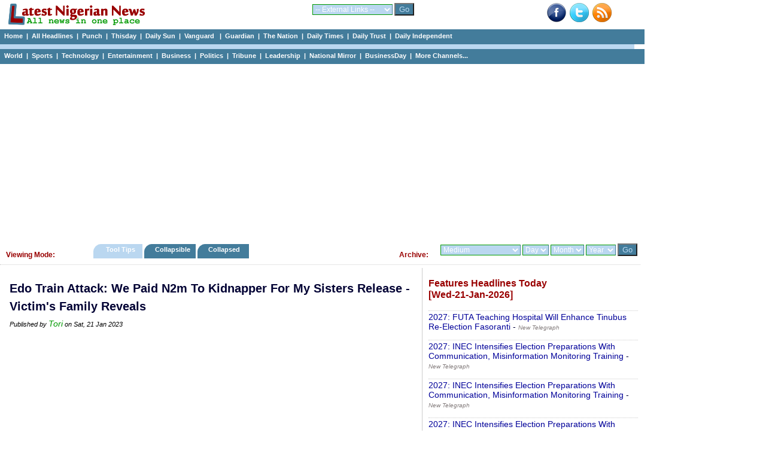

--- FILE ---
content_type: text/html; charset=UTF-8
request_url: https://www.latestnigeriannews.com/p/2291092/edo-train-attack-we-paid-n2m-to-kidnapper-for-my-sisters-release-victims-family-.html
body_size: 48299
content:
<!DOCTYPE html>
<html lang="en">
<head>
<meta charset="utf-8">
<title>Edo Train Attack: We Paid N2m To Kidnapper For My Sisters Release - Victim&#039;s Family Reveals - Tori </title>
<meta name="description" content="Security agencies and the state government have said at different times that no money was paid to free the victims but they were all rescued." />
<meta name="keywords" content="Edo, Train, Attack:, We, Paid, N2m, To, Kidnapper, For, My, Sisters, Release, -, Victim&#039;s, Family, Reveals" />
<meta name="robots" content="index,follow" />
<meta name="copyright" content="latestnigeriannews.com" />
<meta name="author" content="Latestnigeriannews" />
<meta name="language" content="English" />
<link rel="manifest" href="https://www.latestnigeriannews.com/manifest.json">
<link rel="canonical" href='https://www.latestnigeriannews.com/p/2291092/edo-train-attack-we-paid-n2m-to-kidnapper-for-my-sisters-release-victims-family-.html' />
<meta property="og:title" content="Edo Train Attack: We Paid N2m To Kidnapper For My Sisters Release - Victim&#039;s Family Reveals" /> 
<meta property="og:type" content="website" />
<meta property="og:url" content='https://www.latestnigeriannews.com/p/2291092/edo-train-attack-we-paid-n2m-to-kidnapper-for-my-sisters-release-victims-family-.html' />
<meta property="og:image" content="" />
<meta property="og:site_name" content="Latest Nigerian News" />
<meta property="fb:admins" content="100000440762400" />
<meta property="og:description" content="Security agencies and the state government have said at different times that no money was paid to free the victims but they were all rescued." /> 
<!-- Google tag (gtag.js) -->
<script async src="https://www.googletagmanager.com/gtag/js?id=UA-9301055-7"></script>
<script>
  window.dataLayer = window.dataLayer || [];
  function gtag(){dataLayer.push(arguments);}
  gtag('js', new Date());

  gtag('config', 'UA-9301055-7');
</script><link rel='Shortcut Icon' href='https://www.latestnigeriannews.com/favicon.ico' />
				<link rel='alternate' type='application/rss+xml' title='Allnews Headlines Today - Latest Nigerian News' href='https://www.latestnigeriannews.com/feed/allnews/rss.xml' />
				<link type=text/css rel=stylesheet href='https://www.latestnigeriannews.com/latestnews104b.css' />
				<script type='text/javascript' src='https://www.latestnigeriannews.com/latestnews101.js'></script><script src="https://cdn.onesignal.com/sdks/OneSignalSDK.js" async></script>
			  <script>
				var OneSignal = window.OneSignal || [];
				OneSignal.push(["init", {
				  appId: "76e8b224-0394-4d56-9483-dc53e80e7da5",
				  safari_web_id: "web.onesignal.auto.548f76b5-1495-4e31-bc8e-b1b76d8ec8fd",
				  autoRegister: true,
				  notifyButton: {
					enable: false /* Set to false to hide */
				  },
			 welcomeNotification: {
							"title": "Welcome to LNN ",
							"message": "Thanks for subscribing to news notifications.",
							"url": "https://www.latestnigeriannews.com" 
						}
				}]);
			  </script><script data-ad-client="ca-pub-8963620531447391" async src="https://pagead2.googlesyndication.com/pagead/js/adsbygoogle.js"></script></head>
<body>
<div class='hcontainer'>
		<div class='hdleft'>
			&nbsp;&nbsp; <a href='https://www.latestnigeriannews.com/'><img src='https://www.latestnigeriannews.com/images/lnn-banner2.gif' width='240' height='40' border='0'></a> 
		</div>
		<div class='hdright'>
				<div class='bright'><a href='http://www.facebook.com/pages/Latest-Nigerian-News/124394140998564' target='_blank'><img src='https://www.latestnigeriannews.com/images/facebook-new.png' width=32 height=32 border=0 alt='Facebook with Latestnigeriannews'></a>&nbsp;&nbsp;<a href='http://www.twitter.com/latestnigerian' target='_blank'><img src='https://www.latestnigeriannews.com/images/twitter.png' width=32 height=32 border=0 alt='Twieet with latestnigeriannews'></a>&nbsp;&nbsp;<a href='https://www.latestnigeriannews.com/feed/allnews/rss.xml' title='RSS Feed for this page: allnews headlines' target='_blank' rel='follow'><img src='https://www.latestnigeriannews.com/images/rss-new.png' width='32' height='32' border='0' alt='RSS Page Feed'></a></div>
		</div>
		<div class='hdmiddle'>
			<form method='get' action='https://www.latestnigeriannews.com/link_channel.php' target='_blank'> 
                      <select name='channel' class='inputbox2'> 
                        <optgroup label='Dailies'>
							<option value='https://www.latestnigeriannews.com/' selected='selected'>-- External Links --</option> 
							<option value='http://www.punchng.com/'>Punch</option> 
							<option value='http://www.vanguardngr.com/'>Vanguard</option> 
							<option value='http://www.thisdaylive.com/'>Thisday</option> 
							<option value='http://www.ngrguardiannews.com/'>Guardian</option> 
							<option value='http://sunnewsonline.com/'>Daily Sun</option> 
							<option value='http://thenationonlineng.net/'>The Nation</option> 
							<option value='http://dailyindependentnig.com/'>Daily Independent</option> 
							<option value='http://leadership.ng/'>Leadership</option> 
							<option value='http://www.tribune.com.ng/'>Tribune</option> 
							<option value='http://nationalmirroronline.net/'>National Mirror</option> 
							<option value='http://www.dailytrust.com.ng/'>Daily Trust</option> 
							<option value='http://dailytimes.com.ng/'>Daily Times</option> 
							<option value='http://businessdayonline.com/'>BusinessDay</option>
							<option value='http://saharareporters.com/'>Sahara Reporters</option> 
							<option value='https://www.premiumtimesng.com/'>Premium Times</option> 
							<option value='http://www.pmnewsnigeria.com/'>PM News</option> 
						</optgroup>
						<optgroup label='Entertainment'>
							<option value='http://www.tori.ng/'>Tori</option>
							<option value='http://lindaikeji.blogspot.com/'>Linda Ikeji</option> 
							<option value='http://www.bellanaija.com/'>Bella Naija</option> 
							<option value='http://www.nairaland.com/'>Nairaland</option> 
						</optgroup>
						<optgroup label='International'>
							<option value='http://www.cnn.com/'>CNN</option> 
							<option value='http://www.bbc.com/'>BBC</option> 
							<option value='http://www.aljazeera.com/'>Aljazeera</option> 
						</optgroup>
						<optgroup label='Sports'>
							<option value='http://www.goal.com'>Goal</option> 
							<option value='http://africanfootball.com/'>African Football</option> 
							<option value='http://bleacherreport.com/'>Bleacher Report</option> 
							<option value='http://www.90min.com/'>90min</option> 
							<option value='http://completesportsnigeria.com/'>Complete Sports</option> 
						</optgroup>
                      </select> 
                      <input name='submit2' type='submit' style='background-color:#437c9b; color:#BAD7F0;' value='Go'/> 
            </form>
		</div>
	</div> 
<div class='midmenu'>
			<a href='https://www.latestnigeriannews.com'>Home</a>&nbsp; | &nbsp;<a href='https://www.latestnigeriannews.com/today/'>All Headlines</a>&nbsp; | &nbsp;<a href='https://www.latestnigeriannews.com/today/punch/nigeria-punch-newspaper-headlines-today' rel='follow'>Punch</a>&nbsp; | &nbsp;<a href='https://www.latestnigeriannews.com/today/thisday/nigeria-thisday-newspaper-headlines-today' rel='follow'>Thisday</a>&nbsp; | &nbsp;<a href='https://www.latestnigeriannews.com/today/thesun/nigeria-daily-sun-newspaper-headlines-today' rel='follow'>Daily Sun</a>&nbsp; | &nbsp;<a href='https://www.latestnigeriannews.com/today/vanguard/nigeria-vanguard-newspaper-headlines-today' rel='follow'>Vanguard </a>&nbsp; | &nbsp;<a href='https://www.latestnigeriannews.com/today/guardian/nigeria-guardian-newspaper-headlines-today' rel='follow'>Guardian</a>&nbsp; | &nbsp;<a href='https://www.latestnigeriannews.com/today/thenation/the-nation-newspaper-headlines-today' rel='follow'>The Nation</a>&nbsp; | &nbsp;<a href='https://www.latestnigeriannews.com/today/dailytimes/nigeria-daily-times-newspaper-headlines-today' rel='follow'>Daily Times</a>&nbsp; | &nbsp;<a href='https://www.latestnigeriannews.com/today/dailytrust/nigeria-daily-trust-newspaper-headlines-today' rel='follow'>Daily Trust</a>&nbsp; | &nbsp;<a href='https://www.latestnigeriannews.com/today/dailyindependent/nigeria-daily-independent-newspaper-headlines-today' rel='follow'>Daily Independent</a>
		</div>
		<div class='emptybar'>
		</div>
		<div class='midmenu'>
			<a href='https://www.latestnigeriannews.com/today/world/nigeria-world-headlines-today' rel='follow'>World</a>&nbsp; | &nbsp;<a href='https://www.latestnigeriannews.com/today/sports/nigeria-sports-headlines-today' rel='follow'>Sports</a>&nbsp; | &nbsp;<a href='https://www.latestnigeriannews.com/today/infotech/nigeria-technology-headlines-today' rel='follow'>Technology</a>&nbsp; | &nbsp;<a href='https://www.latestnigeriannews.com/today/entertainment/nigeria-entertainment-headlines-today' rel='follow'>Entertainment</a>&nbsp; | &nbsp;<a href='https://www.latestnigeriannews.com/today/business/nigeria-business-headlines-today' rel='follow''>Business</a>&nbsp; | &nbsp;<a href='https://www.latestnigeriannews.com/today/politics/nigeria-politics-headlines-today' rel='follow'>Politics</a>&nbsp; | &nbsp;<a href='https://www.latestnigeriannews.com/today/tribune/nigerian-tribune-newspaper-headlines-today' rel='follow'>Tribune</a>&nbsp; | &nbsp;<a href='https://www.latestnigeriannews.com/today/leadership/nigeria-leadership-newspaper-headlines-today' rel='follow'>Leadership</a>&nbsp; | &nbsp;<a href='https://www.latestnigeriannews.com/today/nationalmirror/nigeria-national-mirror-newspaper-headlines-today' rel='follow'>National Mirror</a>&nbsp; | &nbsp;<a href='https://www.latestnigeriannews.com/today/businessday/nigeria-businessday-newspaper-headlines-today' rel='follow'>BusinessDay</a>&nbsp; | &nbsp;<a href='#full'>More Channels...</a>         
		</div><div class='ad_container'>
				<script async src='https://pagead2.googlesyndication.com/pagead/js/adsbygoogle.js'></script>
			<!-- LNN-Horizontal-Auto-1 -->
			<ins class='adsbygoogle'
				 style='display:block'
				 data-ad-client='ca-pub-8963620531447391'
				 data-ad-slot='7723050927'
				 data-ad-format='auto'
				 data-full-width-responsive='true'></ins>
			<script>
				 (adsbygoogle = window.adsbygoogle || []).push({});
			</script>
		</div><div class='category_menu'>
					<div class='leftcat'>
						<h3>Viewing Mode:</h3>
					</div>
					<div class='rightcat'>
						<div class='archivefly'>
							<form method='get' action='https://www.latestnigeriannews.com/archive.php'> 
								<select name='arc_ch' class='inputbox2'>
								<optgroup label='Dailies'>
									<option value='' selected='selected'>Medium</option> 
									<option value='vanguard'>Vanguard</option> 
									<option value='punch'>Punch</option> 
									<option value='guardian'>Guardian</option> 
									<option value='thisday'>Thisday</option> 
									<option value='the-sun'>Daily Sun</option> 
									<option value='leadership'>Leadership</option> 
									<option value='tribune'>Tribune</option> 
									<option value='daily-trust'>Daily Trust</option> 
									<option value='daily-times'>Daily Times</option> 
									<option value='daily-independent'>Daily Independent</option> 
									<option value='the-nation'>The Nation</option> 
									<option value='national-mirror'>National Mirror</option>
									<option value='businessday'>BusinessDay</option> 
									<option value='sahara-reporters'>Sahara Reporters</option> 
									</optgroup>
									<optgroup label='Category'>
									<option value='sports'>Sports</option> 
									<option value='entertainment'>Entertainment</option> 									
									<option value='world'>World</option> 
									<option value='infotech'>Technology</option> 									
									<option value='business'>Business</option> 
									<option value='politics'>Politics</option> 
									<option value='features'>Features</option> 
									<option value='columns'>Columns</option> 
									</optgroup>
									<optgroup label='Category'>
									<option value='nigerianjobs'>Nigerian Jobs</option> 
									</optgroup>
								</select> 
								<select name='arc_day' class='inputbox2'> 
									<option value='' selected='selected'>Day</option> 
									<option value='1'>01</option> 
									<option value='2'>02</option> 
									<option value='3'>03</option> 
									<option value='4'>04</option> 
									<option value='5'>05</option> 
									<option value='6'>06</option> 
									<option value='7'>07</option> 
									<option value='8'>08</option> 
									<option value='9'>09</option> 
									<option value='10'>10</option> 
									<option value='11'>11</option> 
									<option value='12'>12</option> 
									<option value='13'>13</option> 
									<option value='14'>14</option> 
									<option value='15'>15</option> 
									<option value='16'>16</option> 
									<option value='17'>17</option> 
									<option value='18'>18</option> 
									<option value='19'>19</option> 
									<option value='20'>20</option> 
									<option value='21'>21</option> 
									<option value='22'>22</option>
									<option value='23'>23</option> 
									<option value='24'>24</option> 
									<option value='25'>25</option>
									<option value='26'>26</option> 
									<option value='27'>27</option> 
									<option value='28'>28</option>
									<option value='29'>29</option> 
									<option value='30'>30</option> 
									<option value='31'>31</option>
								</select> 
								<select name='arc_month' class='inputbox2'> 
									<option value='' selected='selected'>Month</option> 
									<option value='1'>Jan</option> 
									<option value='2'>Feb</option> 
									<option value='3'>Mar</option> 
									<option value='4'>Apr</option> 
									<option value='5'>May</option> 
									<option value='6'>Jun</option> 
									<option value='7'>Jul</option> 
									<option value='8'>Aug</option> 
									<option value='9'>Sep</option> 
									<option value='10'>Oct</option> 
									<option value='11'>Nov</option> 
									<option value='12'>Dec</option> 
								</select> 
								<select name='arc_year' class='inputbox2'> 
									<option value='' selected='selected'>Year</option> 
									<option value='2024'>2024</option>
									<option value='2023'>2023</option>
									<option value='2022'>2022</option>
									<option value='2021'>2021</option>
									<option value='2020'>2020</option>
									<option value='2019'>2019</option>
									<option value='2018'>2018</option>
									<option value='2017'>2017</option>
									<option value='2016'>2016</option>
									<option value='2015'>2015</option>
									<option value='2014'>2014</option> 
									<option value='2013'>2013</option> 
									<option value='2012'>2012</option> 
									<option value='2011'>2011</option> 
								</select> 
						  <input name='submit2' type='submit' style='background-color:#437c9b; color:#BAD7F0;' value='Go'/> 
						</form>
						</div>
						<div class='catfly'>
						<h3>Archive:</h3>
						</div>
					</div>
					<div class='middlecat'>
						<ol id='toc'>
							<li class=current><a href='https://www.latestnigeriannews.com/viewing_mode.php?vm=tooltips'>&nbsp;&nbsp;&nbsp; Tool Tips &nbsp;&nbsp;&nbsp;</a></li>
							<li ><a href='https://www.latestnigeriannews.com/viewing_mode.php?vm=collapsible'>&nbsp;&nbsp; Collapsible&nbsp;&nbsp;&nbsp;</a></li>
							<li ><a href='https://www.latestnigeriannews.com/viewing_mode.php?vm=collapsed'>&nbsp;&nbsp; Collapsed &nbsp;&nbsp;&nbsp;&nbsp;</a></li>
						</ol>
					</div>
			</div><div id="allcols" class="container">
	<div class="right">
		<div id='featurestoday'><h3>Features Headlines Today <br />[Wed-21-Jan-2026]</h3><p><a href='https://newtelegraphng.com/2027-futa-teaching-hospital-will-enhance-tinubus-re-election-fasoranti/?utm_source=rss&#038;utm_medium=rss&#038;utm_campaign=2027-futa-teaching-hospital-will-enhance-tinubus-re-election-fasoranti' onMouseover="ddrivetip('<em>Wed, 21 Jan 2026</em><br/> The leader of Afenifere, the Pan-Yoruba Social-Political group, Pa Reuben Fasoranti, has said the establishment of Federal University of Technology Akure (FUTA) Teaching Hospital will enhance the reelection of President Bola Ahmed Tinubu in 2027. Fasoranti spoke when the leadership of the Teaching Hospital, led by the Chief Medical Director (CMD), Prof. Olusegun Ojo, paid...The post 2027: FUTA Teaching Hospital Will Enhance Tinubus Re-Election Fasoranti appeared first on New Telegraph.')"; onMouseout="hideddrivetip()">2027: FUTA Teaching Hospital Will Enhance Tinubus Re-Election Fasoranti</a> - <span id='normaltxt'><a href='https://www.latestnigeriannews.com/news/187391/2027-futa-teaching-hospital-will-enhance-tinubus-reelection-fasoranti.html' rel='follow'><em>New Telegraph</em></a></span></p><p><a href='https://newtelegraphng.com/2027-inec-intensifies-election-preparations-with-communication-misinformation-monitoring-training/?utm_source=rss&#038;utm_medium=rss&#038;utm_campaign=2027-inec-intensifies-election-preparations-with-communication-misinfor' onMouseover="ddrivetip('<em>Wed, 21 Jan 2026</em><br/> As preparations for the 2027 General Elections gather momentum, the Independent National Electoral Commission (INEC) has begun a two-day capacity-building programme aimed at strengthening strategic communication, voter education, and misinformation monitoring. The training, which is currently taking place in Keffi, Nasarawa State, is organised in partnership with the International Foundation for Electoral Systems (IFES) and...The post 2027: INEC Intensifies Election Preparations With Communicati')"; onMouseout="hideddrivetip()">2027: INEC Intensifies Election Preparations With Communication, Misinformation Monitoring Training</a> - <span id='normaltxt'><a href='https://www.latestnigeriannews.com/news/187288/2027-inec-intensifies-election-preparations-with-communication-misinformation-mo.html' rel='follow'><em>New Telegraph</em></a></span></p><p><a href='https://newtelegraphng.com/2027-inec-intensifies-election-preparations-with-communication-misinformation-monitoring-training/?utm_source=rss&#038;utm_medium=rss&#038;utm_campaign=2027-inec-intensifies-election-preparations-with-communication-misinfor' onMouseover="ddrivetip('<em>Wed, 21 Jan 2026</em><br/> As preparations for the 2027 General Elections gather momentum, the Independent National Electoral Commission (INEC) has begun a two-day capacity-building programme aimed at strengthening strategic communication, voter education, and misinformation monitoring. The training, which is currently taking place in Keffi, Nasarawa State, is organised in partnership with the International Foundation for Electoral Systems (IFES) and...The post 2027: INEC Intensifies Election Preparations With Communicati')"; onMouseout="hideddrivetip()">2027: INEC Intensifies Election Preparations With Communication, Misinformation Monitoring Training</a> - <span id='normaltxt'><a href='https://www.latestnigeriannews.com/news/187340/2027-inec-intensifies-election-preparations-with-communication-misinformation-mo.html' rel='follow'><em>New Telegraph</em></a></span></p><p><a href='https://newtelegraphng.com/2027-inec-intensifies-election-preparations-with-communication-misinformation-monitoring-training/?utm_source=rss&#038;utm_medium=rss&#038;utm_campaign=2027-inec-intensifies-election-preparations-with-communication-misinfor' onMouseover="ddrivetip('<em>Wed, 21 Jan 2026</em><br/> As preparations for the 2027 General Elections gather momentum, the Independent National Electoral Commission (INEC) has begun a two-day capacity-building programme aimed at strengthening strategic communication, voter education, and misinformation monitoring. The training, which is currently taking place in Keffi, Nasarawa State, is organised in partnership with the International Foundation for Electoral Systems (IFES) and...The post 2027: INEC Intensifies Election Preparations With Communicati')"; onMouseout="hideddrivetip()">2027: INEC Intensifies Election Preparations With Communication, Misinformation Monitoring Training</a> - <span id='normaltxt'><a href='https://www.latestnigeriannews.com/news/187387/2027-inec-intensifies-election-preparations-with-communication-misinformation-mo.html' rel='follow'><em>New Telegraph</em></a></span></p><p><a href='https://newtelegraphng.com/2027-inec-intensifies-election-preparations-with-communication-misinformation-monitoring-training/?utm_source=rss&#038;utm_medium=rss&#038;utm_campaign=2027-inec-intensifies-election-preparations-with-communication-misinfor' onMouseover="ddrivetip('<em>Wed, 21 Jan 2026</em><br/> As preparations for the 2027 General Elections gather momentum, the Independent National Electoral Commission (INEC) has begun a two-day capacity-building programme aimed at strengthening strategic communication, voter education, and misinformation monitoring. The training, which is currently taking place in Keffi, Nasarawa State, is organised in partnership with the International Foundation for Electoral Systems (IFES) and...The post 2027: INEC Intensifies Election Preparations With Communicati')"; onMouseout="hideddrivetip()">2027: INEC Intensifies Election Preparations With Communication, Misinformation Monitoring Training</a> - <span id='normaltxt'><a href='https://www.latestnigeriannews.com/news/187433/2027-inec-intensifies-election-preparations-with-communication-misinformation-mo.html' rel='follow'><em>New Telegraph</em></a></span></p><p><a href='https://dailytrust.com/abuja-residents-hail-fgs-intervention-as-food-prices-drop/' onMouseover="ddrivetip('<em>Wed, 21 Jan 2026</em><br/> Abuja residents have commended the Federal Governments intervention in the agricultural sector, noting that the recent crash in food prices has brought significant relief to households in the Federal Capital Territory and across the nation. The residents gave this commendation in separate interviews with the News Agency of Nigeria (NAN) in Abuja on Tuesday. Mrs. []')"; onMouseout="hideddrivetip()">Abuja residents hail FGs intervention as food prices drop</a> - <span id='normaltxt'><a href='https://www.latestnigeriannews.com/news/186661/abuja-residents-hail-fgs-intervention-as-food-prices-drop.html' rel='follow'><em>Daily Trust</em></a></span></p><p><a href='https://newtelegraphng.com/adamawa-apc-secretary-defects-to-sdp/?utm_source=rss&#038;utm_medium=rss&#038;utm_campaign=adamawa-apc-secretary-defects-to-sdp' onMouseover="ddrivetip('<em>Wed, 21 Jan 2026</em><br/> A critical stakeholder and former State Secretary of the All Progressives Congress (APC) in Adamawa State, Mr Theman Wafarinya, has announced his defection to the Social Democratic Party (SDP). Wafarinya, who was also a member of the Adamawa State House of Assembly as well as a governorship aspirant of the SDP, explained that his aim...The post Adamawa APC Secretary Defects To SDP appeared first on New Telegraph.')"; onMouseout="hideddrivetip()">Adamawa APC Secretary Defects To SDP</a> - <span id='normaltxt'><a href='https://www.latestnigeriannews.com/news/187342/adamawa-apc-secretary-defects-to-sdp.html' rel='follow'><em>New Telegraph</em></a></span></p><p><a href='https://www.premiumtimesng.com/news/top-news/850963-afcon-2025-best-xi-osimhen-lookman-mane-headline-team-of-the-tournament.html' onMouseover="ddrivetip('<em>Wed, 21 Jan 2026</em><br/> The Super Eagles have a player in attack, midfield and the defenceThe post AFCON 2025 Best XI: Osimhen, Lookman, Man headline team of the tournament appeared first on Premium Times Nigeria.')"; onMouseout="hideddrivetip()">AFCON 2025 Best XI: Osimhen, Lookman, Man headline team of the tournament</a> - <span id='normaltxt'><a href='https://www.latestnigeriannews.com/news/187284/afcon-2025-best-xi-osimhen-lookman-man-headline-team-of-the-tournament.html' rel='follow'><em>Premium Times</em></a></span></p><p><a href='https://www.premiumtimesng.com/news/top-news/851013-again-ogun-govt-halts-awujale-selection-process-gives-reasons.html' onMouseover="ddrivetip('<em>Wed, 21 Jan 2026</em><br/> This is the second time the Ogun State Government has halted the process for the selection of a new Awujale since December 2025.The post Again, Ogun govt halts Awujale selection process, gives reasons appeared first on Premium Times Nigeria.')"; onMouseout="hideddrivetip()">Again, Ogun govt halts Awujale selection process, gives reasons</a> - <span id='normaltxt'><a href='https://www.latestnigeriannews.com/news/187382/again-ogun-govt-halts-awujale-selection-process-gives-reasons.html' rel='follow'><em>Premium Times</em></a></span></p></div><span><a class='greener' href='https://www.latestnigeriannews.com/latest-news/features/'>Click to view all Features headlines today</a></span><br /><br />			<script async src="https://pagead2.googlesyndication.com/pagead/js/adsbygoogle.js"></script>
				<!-- LNN-Square-Auto-2 -->
				<ins class="adsbygoogle"
					 style="display:block"
					 data-ad-client="ca-pub-8963620531447391"
					 data-ad-slot="2366782469"
					 data-ad-format="auto"
					 data-full-width-responsive="true"></ins>
				<script>
					 (adsbygoogle = window.adsbygoogle || []).push({});
				</script>		<div id='sportstoday'><h3>Sports Headlines Today <br />[Wed-21-Jan-2026]</h3><p><a href='https://www.thisdaylive.com/2026/01/20/aaf-sets-stage-for-continental-glory/' onMouseover="ddrivetip('<em>Wed, 21 Jan 2026</em><br/> The Association Africaine de Futsal (AAF), the premier governing body for futsal in Africa, is gearing up for an action-packed year of tournaments, events, and initiatives aimed at revolutionizing the')"; onMouseout="hideddrivetip()">AAF Sets Stage For Continental Glory</a> - <span id='normaltxt'><a href='https://www.latestnigeriannews.com/news/186760/aaf-sets-stage-for-continental-glory.html' rel='follow'><em>Thisday</em></a></span></p><p><a href='https://punchng.com/adeagbo-relishes-bobsleigh-world-cup-return/' onMouseover="ddrivetip('<em>Wed, 21 Jan 2026</em><br/> Nigerian athlete Simidele Adeagbo discusses her comeback to the bobsleigh World Cup after a medical setback, aiming for the 2026 Winter Olympics....')"; onMouseout="hideddrivetip()">Adeagbo relishes bobsleigh World Cup return</a> - <span id='normaltxt'><a href='https://www.latestnigeriannews.com/news/186693/adeagbo-relishes-bobsleigh-world-cup-return.html' rel='follow'><em>Punch</em></a></span></p><p><a href='https://punchng.com/adeshina-downplays-new-season-pressure/' onMouseover="ddrivetip('<em>Wed, 21 Jan 2026</em><br/> Nigerian high jumper Temitope Adeshina discusses her new season, focusing on steady execution over chasing records. Learn about her goals for Nigeria and t...')"; onMouseout="hideddrivetip()">Adeshina downplays new season pressure</a> - <span id='normaltxt'><a href='https://www.latestnigeriannews.com/news/186695/adeshina-downplays-new-season-pressure.html' rel='follow'><em>Punch</em></a></span></p><p><a href='https://www.vanguardngr.com/2026/01/afcon-2025-caf-sanctions-algeria-over-post-match-incidents-against-nigeria/' onMouseover="ddrivetip('<em>Wed, 21 Jan 2026</em><br/> The Confederation of African Football (CAF) has handed down sanctions to Algeria over a series of incidents that followed their quarter-final clash with Nigeria at the 2025 Africa Cup of Nations.The post AFCON 2025: CAF sanctions Algeria over post-match incidents against Nigeria appeared first on Vanguard News.')"; onMouseout="hideddrivetip()">AFCON 2025: CAF sanctions Algeria over post-match incidents against Nigeria</a> - <span id='normaltxt'><a href='https://www.latestnigeriannews.com/news/187652/afcon-2025-caf-sanctions-algeria-over-postmatch-incidents-against-nigeria.html' rel='follow'><em>Vanguard</em></a></span></p><p><a href='https://www.vanguardngr.com/2026/01/afcon-2025-iwobi-missing-as-osimhen-bassey-lookman-make-caf-best-xi/' onMouseover="ddrivetip('<em>Wed, 21 Jan 2026</em><br/> The Confederation of African Football (CAF) has unveiled its Best XI for the just-concluded 2025 Africa Cup of Nations (AFCON), with three Super Eagles stars: Victor Osimhen, Ademola Lookman and Calvin Bassey included in the team of the tournament.The post AFCON 2025: Iwobi missing, as Osimhen, Bassey, Lookman make CAF Best XI appeared first on Vanguard News.')"; onMouseout="hideddrivetip()">AFCON 2025: Iwobi missing, as Osimhen, Bassey, Lookman make CAF Best XI</a> - <span id='normaltxt'><a href='https://www.latestnigeriannews.com/news/187294/afcon-2025-iwobi-missing-as-osimhen-bassey-lookman-make-caf-best-xi.html' rel='follow'><em>Vanguard</em></a></span></p><p><a href='https://www.softfootball.com/afcon-referees-were-below-standard-arsenal-legend-thierry-henry-declares/' onMouseover="ddrivetip('<em>Wed, 21 Jan 2026</em><br/> France legend, Thierry Henry has declared that the referees at the just concluded Africa Cup of Nations (AFCON) were below standard and that almost ruined a good tournament.')"; onMouseout="hideddrivetip()">AFCON referees were below standard, Arsenal legend Thierry Henry declares</a> - <span id='normaltxt'><a href='https://www.latestnigeriannews.com/news/187238/afcon-referees-were-below-standard-arsenal-legend-thierry-henry-declares.html' rel='follow'><em>Softfootball</em></a></span></p><p><a href='https://www.vanguardngr.com/2026/01/alcaraz-says-no-pressure-to-be-good-ambassador-for-tennis/' onMouseover="ddrivetip('<em>Wed, 21 Jan 2026</em><br/> Six-time Grand Slam winner Carlos Alcaraz said Wednesday he feels no responsibility to be a good ambassador for tennis in the way that Roger Federer and Rafael Nadal were before him.The post Alcaraz says no pressure to be good ambassador for tennis appeared first on Vanguard News.')"; onMouseout="hideddrivetip()">Alcaraz says no pressure to be good ambassador for tennis</a> - <span id='normaltxt'><a href='https://www.latestnigeriannews.com/news/187293/alcaraz-says-no-pressure-to-be-good-ambassador-for-tennis.html' rel='follow'><em>Vanguard</em></a></span></p><p><a href='https://www.vanguardngr.com/2026/01/alcaraz-spearheads-big-names-into-australian-open-third-round/' onMouseover="ddrivetip('<em>Wed, 21 Jan 2026</em><br/> Top-ranked Carlos Alcaraz fended off a series of &quot;bombs&quot; before surging into the Australian Open third round on Wednesday, where he was joined by Aryna Sabalenka and a near-flawless Coco Gauff.The post Alcaraz spearheads big names into Australian Open third round appeared first on Vanguard News.')"; onMouseout="hideddrivetip()">Alcaraz spearheads big names into Australian Open third round</a> - <span id='normaltxt'><a href='https://www.latestnigeriannews.com/news/187350/alcaraz-spearheads-big-names-into-australian-open-third-round.html' rel='follow'><em>Vanguard</em></a></span></p><p><a href='https://www.vanguardngr.com/2026/01/alcaraz-sabalenka-star-as-australian-open-second-round-begins/' onMouseover="ddrivetip('<em>Wed, 21 Jan 2026</em><br/> Top-ranked Carlos Alcaraz and Aryna Sabalenka resume their quest for more Grand Slam glory on Wednesday, headlining the day four action at the Australian Open.The post Alcaraz, Sabalenka star as Australian Open second round begins appeared first on Vanguard News.')"; onMouseout="hideddrivetip()">Alcaraz, Sabalenka star as Australian Open second round begins</a> - <span id='normaltxt'><a href='https://www.latestnigeriannews.com/news/186794/alcaraz-sabalenka-star-as-australian-open-second-round-begins.html' rel='follow'><em>Vanguard</em></a></span></p></div><span><a class='greener' href='https://www.latestnigeriannews.com/latest-news/sports/'>Click to view all Sports headlines today</a></span><br /><br />			</div>
	<div class="newspace">
		<div class='mycase_reader'>
						<h1>Edo Train Attack: We Paid N2m To Kidnapper For My Sisters Release - Victim&#039;s Family Reveals</h1><span class='semibio'>Published by <a href='https://www.tori.ng/news/225087/edo-train-attack-we-paid-n2m-to-kidnapper-for-my-s.html' target='_blank'>Tori</a> on Sat, 21 Jan 2023</span><br /><br />						
						<div class='mycase4_reader'><div style='text-align: center;'><script async src="https://pagead2.googlesyndication.com/pagead/js/adsbygoogle.js"></script>
						<!-- LNN-Square-1 -->
						<ins class="adsbygoogle"
							 style="display:block"
							 data-ad-client="ca-pub-8963620531447391"
							 data-ad-slot="1398698610"
							 data-ad-format="auto"
							 data-full-width-responsive="true"></ins>
						<script>
							 (adsbygoogle = window.adsbygoogle || []).push({});
						</script></div><div style='line-height: 1.54;'><br />Security agencies and the state government have said at different times that no money was paid to free the victims but they were all rescued. <br /><span class='linker'><a href='https://www.tori.ng/news/225087/edo-train-attack-we-paid-n2m-to-kidnapper-for-my-s.html' target='_blank'>Click here to read full news..</a></span></div></div>
						<br /> 
					</div>		<div id="jubna23f61ba05634e799547ed49c94a6070c"></div>
				<script type="text/javascript">
				(function(a,b,c,d,e){var g=b.createElement(c);g.type="text/javascript",g.setAttribute("async",true),g.setAttribute("data-cfasyn",false),g.setAttribute("src","https://app.jubnaadserve.com/api/widget/"+e+"?jcv="+d),document.getElementsByTagName("head")[0].appendChild(g)})(window,document,"script",Date.now(),"23f61ba05634e799547ed49c94a6070c");
				</script>							</div>
</div>
<div class="midshow_container">
	<div id='midshow'>
				<fieldset>
				<legend>All Channels</legend>
				<strong>Nigerian Dailies:</strong> <a id='full' href='https://www.latestnigeriannews.com/today/punch/nigeria-punch-newspaper-headlines-today' rel='follow'>Punch</a>&nbsp; | &nbsp;<a href='https://www.latestnigeriannews.com/today/vanguard/nigeria-vanguard-newspaper-headlines-today' rel='follow'>Vanguard </a>&nbsp; | &nbsp;<a href='https://www.latestnigeriannews.com/today/thenation/the-nation-newspaper-headlines-today' rel='follow'>The Nation</a>&nbsp; | &nbsp;<a href='https://www.latestnigeriannews.com/today/thisday/nigeria-thisday-newspaper-headlines-today' rel='follow'>Thisday</a>&nbsp; | &nbsp;<a href='https://www.latestnigeriannews.com/today/thesun/nigeria-Daily-sun-newspaper-headlines-today' rel='follow'>Daily Sun</a>&nbsp; | &nbsp;<a href='https://www.latestnigeriannews.com/today/guardian/nigeria-guardian-newspaper-headlines-today' rel='follow'>Guardian</a>&nbsp; | &nbsp;<a href='https://www.latestnigeriannews.com/today/dailytimes/nigeria-daily-times-newspaper-headlines-today' rel='follow'>Daily Times</a>&nbsp; | &nbsp;<a href='https://www.latestnigeriannews.com/today/dailytrust/nigeria-daily-trust-newspaper-headlines-today' rel='follow'>Daily Trust</a>&nbsp; | &nbsp;<a href='https://www.latestnigeriannews.com/today/dailyindependent/nigeria-daily-independent-newspaper-headlines-today' rel='follow'>Daily Independent</a>&nbsp; | &nbsp;
				<a href='https://www.latestnigeriannews.com/today/theherald/nigeria-herald-newspaper-headlines-today' rel='follow'>The Herald</a>&nbsp; | &nbsp;<a href='https://www.latestnigeriannews.com/today/tribune/nigerian-tribune-newspaper-headlines-today' rel='follow'>Tribune</a>&nbsp; | &nbsp;<a href='https://www.latestnigeriannews.com/today/leadership/nigeria-leadership-newspaper-headlines-today' rel='follow'>Leadership</a>&nbsp; | &nbsp;<a href='https://www.latestnigeriannews.com/today/nationalmirror/nigeria-national-mirror-newspaper-headlines-today' rel='follow'>National Mirror</a>&nbsp; | &nbsp;<a href='https://www.latestnigeriannews.com/today/businessday/nigeria-businessday-newspaper-headlines-today' rel='follow'>BusinessDay</a>&nbsp; | &nbsp;<a href='https://www.latestnigeriannews.com/today/newtelegraph/nigeria-new-telegraph-newspaper-headlines-today' rel='follow'>New Telegraph</a>&nbsp; | &nbsp;<a href='https://www.latestnigeriannews.com/today/peoplesdaily/peoples-daily-newspaper-headlines-today' rel='follow'>Peoples Daily</a>&nbsp; | &nbsp;<a href='https://www.latestnigeriannews.com/today/blueprint/blueprint-newspaper-headlines-today' rel='follow'>Blueprint</a>&nbsp; | &nbsp;<a href='https://www.latestnigeriannews.com/today/nigerianpilot/nigerian-pilot-newspaper-headlines-today' rel='follow'>Nigerian Pilot</a>&nbsp; | &nbsp;<a href='https://www.latestnigeriannews.com/latest/sahara-reporters/0/latest-sahara-reporters-news-headlines' rel='follow'>Sahara Reporters</a>&nbsp; | &nbsp;<a href='https://www.latestnigeriannews.com/latest/premium-times/0/latest-premium-times-news-headlines' rel='follow'>Premium Times</a>&nbsp; | &nbsp;<a href='https://www.latestnigeriannews.com/latest/the-cable/0/latest-the-cable-news-headlines' rel='follow'>The Cable</a>&nbsp; | &nbsp;<a href='https://www.latestnigeriannews.com/latest/pm-news/0/latest-pm-news-news-headlines' rel='follow'>PM News</a>&nbsp; | &nbsp;<a href='https://www.latestnigeriannews.com/latest/apo-africa-newsroom/0/latest-apo-africa-newsroom-headlines' rel='follow'>APO Africa Newsroom</a><br /><br />
				<strong>Categories Today:</strong> <a href='https://www.latestnigeriannews.com/today/world/nigeria-world-headlines-today' rel='follow'>World</a>&nbsp; | &nbsp;<a href='https://www.latestnigeriannews.com/today/sports/nigeria-sports-headlines-today' rel='follow'>Sports</a>&nbsp; | &nbsp;<a href='https://www.latestnigeriannews.com/today/infotech/world-technology-headlines-today' rel='follow'>Technology</a>&nbsp; | &nbsp;<a href='https://www.latestnigeriannews.com/today/entertainment/nigeria-entertainment-headlines-today' rel='follow'>Entertainment</a>&nbsp; | &nbsp;<a href='https://www.latestnigeriannews.com/today/business/nigeria-business-headlines-today' rel='follow'>Business</a>&nbsp; | &nbsp;<a href='https://www.latestnigeriannews.com/today/politics/nigeria-politics-headlines-today' rel='follow'>Politics</a>&nbsp; | &nbsp;<a href='https://www.latestnigeriannews.com/today/columns/columns-news-headlines' rel='follow'>Columns</a>&nbsp; | &nbsp;<a href='https://www.latestnigeriannews.com/today/'>All Headlines Today</a> <br /><br />
				<strong>Entertainment (Local):</strong> <a href='https://www.latestnigeriannews.com/latest/linda-ikeji/0/latest-linda-ikeji-blog-headlines' rel='follow'>Linda Ikeji</a>&nbsp; | &nbsp;<a href='https://www.latestnigeriannews.com/latest/bellanaija/0/latest-bellanaija-blog-headlines' rel='follow'>Bella Naija</a>&nbsp; | &nbsp;<a href='https://www.latestnigeriannews.com/latest/tori/0/latest-tori-news-headlines' rel='follow'>Tori</a>&nbsp; | &nbsp;<a href='https://www.latestnigeriannews.com/latest/daily-news-24/0/latest-daily-news-24-blog-headlines' rel='follow'>Daily News 24</a>&nbsp; | &nbsp;<a href='https://www.latestnigeriannews.com/latest/pulse/0/latest-pulse-news-headlines' rel='follow'>Pulse</a>&nbsp; | &nbsp;<a href='https://www.latestnigeriannews.com/latest/net/0/latest-net-news-headlines' rel='follow'>The NET</a>&nbsp; | &nbsp;<a href='https://www.latestnigeriannews.com/latest/dailypost/0/latest-dailypost-news-headlines' rel='follow'>DailyPost</a>&nbsp; | &nbsp;<a href='https://www.latestnigeriannews.com/latest/information-nigeria/0/latest-information-nigeria-news-headlines' rel='follow'>Information Nigeria</a>&nbsp; | &nbsp;<a href='https://www.latestnigeriannews.com/latest/gistlover/0/latest-gistlover-headlines' rel='follow'>Gistlover</a>&nbsp; | &nbsp;<a href='https://www.latestnigeriannews.com/latest/lailas-blog/0/latest-lailas-blog-headlines' rel='follow'>Lailas Blog</a>&nbsp; | &nbsp;<a href='https://www.latestnigeriannews.com/latest/miss-petite/0/latest-miss-petite-blog-headlines' rel='follow'>Miss Petite</a>&nbsp; | &nbsp;<a href='https://www.latestnigeriannews.com/latest/olufamous/0/latest-olufamous-blog-headlines' rel='follow'>Olufamous</a>&nbsp; | &nbsp;<a href='https://www.latestnigeriannews.com/latest/stella-dimoko-korkus/0/latest-stella-dimokos-korkus-blog-headlines' rel='follow'>Stella Dimoko Korkus Blog</a>&nbsp; | &nbsp;<a href='https://www.latestnigeriannews.com/latest/ynaija/0/latest-ynaija-news-headlines' rel='follow'>Ynaija</a>&nbsp; | &nbsp;<a href='https://www.latestnigeriannews.com/today/entertainment/nigeria-entertainment-news-headlines-today' rel='follow'>All Entertainment News Today</a> <br /><br />
				<strong>Entertainment (World):</strong> <a href='https://www.latestnigeriannews.com/latest/tmz/0/latest-tmz-news-headlines' rel='follow'>TMZ</a>&nbsp; | &nbsp;<a href='https://www.latestnigeriannews.com/latest/daily-mail/0/latest-daily-mail-news-headlines' rel='follow'>Daily Mail</a>&nbsp; | &nbsp;<a href='https://www.latestnigeriannews.com/latest/huffington-post/0/latest-huffington-post-news-headlines' rel='follow'>Huffington Post</a>  <br /><br />
				<strong>Sports:</strong> <a href='https://www.latestnigeriannews.com/latest/goal/0/latest-goal-sports-headlines' rel='follow'>Goal</a>&nbsp; | &nbsp;<a href='https://www.latestnigeriannews.com/latest/african-football/0/latest-african-football-news-headlines' rel='follow'>African Football</a>&nbsp; | &nbsp;<a href='https://www.latestnigeriannews.com/latest/bleacher-report/0/latest-bleacher-report-headlines' rel='follow'>Bleacher Report</a>&nbsp; | &nbsp;<a href='https://www.latestnigeriannews.com/latest/ftbpro/0/latest-ftbpro-news-headlines' rel='follow'>FTBpro</a>&nbsp; | &nbsp;<a href='https://www.latestnigeriannews.com/latest/softfootball/0/latest-softfootball-news-headlines' rel='follow'>Softfootball</a>&nbsp; | &nbsp;<a href='https://www.latestnigeriannews.com/latest/kickoff/0/latest-kickoff-sports-headlines' rel='follow'>Kickoff</a>&nbsp; | &nbsp;<a href='https://www.latestnigeriannews.com/today/sports/sports-news-headlines-today' rel='follow'>All Sports Headlines Today</a> <br /><br />
				<strong>Business & Finance:</strong> <a href='https://www.latestnigeriannews.com/latest/nairametrics/0/latest-nairametrics-headlines' rel='follow'>Nairametrics</a>&nbsp; | &nbsp;<a href='https://www.latestnigeriannews.com/latest/nigerian-tenders/0/latest-nigerian-tenders-headlines' rel='follow'>Nigerian Tenders</a>&nbsp; | &nbsp;<a href='https://www.latestnigeriannews.com/latest/business-insider/0/latest-business-insider-headlines' rel='follow'>Business Insider</a>&nbsp; | &nbsp;<a href='https://www.latestnigeriannews.com/latest/forbes/0/latest-forbes-news-headlines' rel='follow'>Forbes</a>&nbsp; | &nbsp;<a href='https://www.latestnigeriannews.com/latest/entrepreneur/0/latest-entrepreneur-headlines' rel='follow'>Entrepreneur</a>&nbsp; | &nbsp;<a href='https://www.latestnigeriannews.com/latest/the-economist/0/latest-the-economist-news-headlines' rel='follow'>The Economist</a>&nbsp; | &nbsp;<a href='https://www.latestnigeriannews.com/latest/businesstech/0/latest-businesstech-headlines' rel='follow'>BusinessTech</a>&nbsp; | &nbsp;<a href='https://www.latestnigeriannews.com/latest/financial-watch/0/latest-financial-watch-headlines' rel='follow'>Financial Watch</a>&nbsp; | &nbsp;<a href='https://www.latestnigeriannews.com/latest/businessday/0/latest-businessday-news-headlines' rel='follow'>BusinessDay</a>&nbsp; | &nbsp;<a href='https://www.latestnigeriannews.com/today/business/business-news-headlines-today' rel='follow'>All Business News Headlines Today</a> <br /><br />
				<strong>Technology (Local):</strong> <a href='https://www.latestnigeriannews.com/latest/techpoint/0/latest-techpoint-news-headlines' rel='follow'>Techpoint</a>&nbsp; | &nbsp;<a href='https://www.latestnigeriannews.com/latest/techmoran/0/latest-techmoran-news-headlines' rel='follow'>TechMoran</a>&nbsp; | &nbsp;<a href='https://www.latestnigeriannews.com/latest/techcity/0/latest-techcity-news-headlines' rel='follow'>TechCity</a>&nbsp; | &nbsp;<a href='https://www.latestnigeriannews.com/latest/innovation-village/0/latest-innovation-village-news-headlines' rel='follow'>Innovation Village</a>&nbsp; | &nbsp;<a href='https://www.latestnigeriannews.com/latest/itnewsafrica/0/latest-itnewsafrica-headlines' rel='follow'>IT News Africa</a>&nbsp; | &nbsp;<a href='https://www.latestnigeriannews.com/latest/technology-times/0/latest-technology-times-headlines' rel='follow'>Technology Times</a>&nbsp; | &nbsp;<a href='https://www.latestnigeriannews.com/latest/technext/0/latest-technext-news-headlines' rel='follow'>Technext</a>&nbsp; | &nbsp;<a href='https://www.latestnigeriannews.com/latest/techcabal/0/latest-techcabal-news-headlines' rel='follow'>Techcabal</a>&nbsp; | &nbsp;<a href='https://www.latestnigeriannews.com/today/infotech/technology-news-headlines-today' rel='follow'>All Technology News Headlines Today</a> <br /><br />
				<strong>Technology (World):</strong> <a href='https://www.latestnigeriannews.com/latest/techcrunch/0/latest-techcrunch-news-headlines' rel='follow'>Techcrunch</a>&nbsp; | &nbsp;<a href='https://www.latestnigeriannews.com/latest/techmeme/0/latest-techmeme-news-headlines' rel='follow'>Techmeme</a>&nbsp; | &nbsp;<a href='https://www.latestnigeriannews.com/latest/slashdot/0/latest-slashdot-news-headlines' rel='follow'>Slashdot</a>&nbsp; | &nbsp;<a href='https://www.latestnigeriannews.com/latest/wired/0/latest-wired-news-headlines' rel='follow'>Wired</a>&nbsp; | &nbsp;<a href='https://www.latestnigeriannews.com/latest/hackers-news/0/latest-hackers-news-headlines' rel='follow'>Hackers News</a>&nbsp; | &nbsp;<a href='https://www.latestnigeriannews.com/latest/engadget/0/latest-engadget-news-headlines' rel='follow'>Engadget</a>&nbsp; | &nbsp;<a href='https://www.latestnigeriannews.com/latest/pocket-lint/0/latest-pocket-lint-news-headlines' rel='follow'>Pocket Lint</a>&nbsp; | &nbsp;<a href='https://www.latestnigeriannews.com/latest/the-verge/0/latest-the-verge-news-headlines' rel='follow'>The Verge</a> <br /><br />
				<strong>International Networks:</strong> &nbsp; | &nbsp;<a href='https://www.latestnigeriannews.com/latest/cnn/0/latest-cnn-news-headlines' rel='follow'>CNN</a>&nbsp; | &nbsp;<a href='https://www.latestnigeriannews.com/latest/bbc/0/latest-bbc-news-headlines' rel='follow'>BBC</a>&nbsp; | &nbsp;<a href='https://www.latestnigeriannews.com/latest/al-jazeera/0/latest-Al-Jazeera-news-headlines' rel='follow'>Al Jazeera</a>&nbsp; | &nbsp;<a href='https://www.latestnigeriannews.com/latest/yahoo/0/latest-yahoo-news-headlines' rel='follow'>Yahoo</a> <br /><br />
				<strong>Forum:</strong> &nbsp; | &nbsp;<a href='https://www.latestnigeriannews.com/latest/nairaland/0/latest-nairaland-news-headlines' rel='follow'>Nairaland</a>&nbsp; | &nbsp;<a href='https://www.latestnigeriannews.com/latest/naij/0/latest-naij-news-headlines' rel='follow'>Naij</a> <br /><br />
				<strong>Other Links:</strong> <a href='https://www.latestnigeriannews.com'>Home</a> &nbsp; | &nbsp;<a href='https://www.latestnigeriannews.com/latest/nigerian-jobs/0/latest-nigerian-jobs' rel='follow'>Nigerian Jobs</a><br />
				</fieldset>
				</div><br />	</div>
<div class="footer">
	<div> <br /><a href='https://www.latestnigeriannews.com/'>Home</a> | <a href='https://www.latestnigeriannews.com/hotfacts/aboutus/'>About Us</a> | <a href='https://www.latestnigeriannews.com/hotfacts/contact/'>Contact Us</a> | <a href='https://www.latestnigeriannews.com/hotfacts/disclaimer/'>Disclaimer</a> | <a href='https://www.latestnigeriannews.com/hotfacts/privacy/'>Privacy Policy</a> | <a href='https://www.latestnigeriannews.com/hotfacts/copyright/'>Copyright</a> |  <a href='https://www.latestnigeriannews.com/hotfacts/newsalert/'>Subscribe To News Alert</a> | <a href='http://www.facebook.com/pages/Latest-Nigerian-News/124394140998564' target='_blank'>Facebook</a> | <a href='http://www.twitter.com/latestnigerian' target='_blank'>Twitter</a>
		<br /><br />All trademarks and copyrights on this page are owned by their respective owners<br />
		Copyright &copy; 2026. latestnigeriannews.com - All rights reserved<br /><br /></div></div>
<script type="text/javascript" src="//lib.wtg-ads.com/publisher/www.latestnigeriannews.com/76f6ebf4127aff288171.js" async></script></body>
</html>

--- FILE ---
content_type: text/html; charset=utf-8
request_url: https://www.google.com/recaptcha/api2/aframe
body_size: 270
content:
<!DOCTYPE HTML><html><head><meta http-equiv="content-type" content="text/html; charset=UTF-8"></head><body><script nonce="bk0PZWDHvTyVMfPvN9qR5g">/** Anti-fraud and anti-abuse applications only. See google.com/recaptcha */ try{var clients={'sodar':'https://pagead2.googlesyndication.com/pagead/sodar?'};window.addEventListener("message",function(a){try{if(a.source===window.parent){var b=JSON.parse(a.data);var c=clients[b['id']];if(c){var d=document.createElement('img');d.src=c+b['params']+'&rc='+(localStorage.getItem("rc::a")?sessionStorage.getItem("rc::b"):"");window.document.body.appendChild(d);sessionStorage.setItem("rc::e",parseInt(sessionStorage.getItem("rc::e")||0)+1);localStorage.setItem("rc::h",'1769048599053');}}}catch(b){}});window.parent.postMessage("_grecaptcha_ready", "*");}catch(b){}</script></body></html>